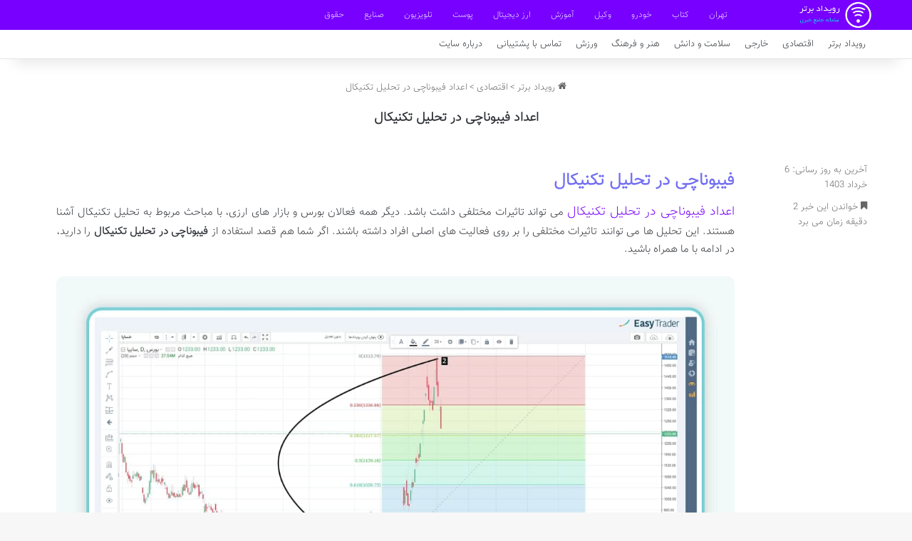

--- FILE ---
content_type: text/html; charset=UTF-8
request_url: https://bestevent.ir/2023/08/%D8%A7%D8%B9%D8%AF%D8%A7%D8%AF-%D9%81%DB%8C%D8%A8%D9%88%D9%86%D8%A7%DA%86%DB%8C-%D8%AF%D8%B1-%D8%AA%D8%AD%D9%84%DB%8C%D9%84-%D8%AA%DA%A9%D9%86%DB%8C%DA%A9%D8%A7%D9%84/
body_size: 11600
content:
<!DOCTYPE html>
<html dir="rtl" lang="fa-IR" class="" data-skin="light" prefix="og: https://ogp.me/ns#">
<head>
	<meta charset="UTF-8" />
	<link rel="profile" href="https://gmpg.org/xfn/11" />
	
<!-- بهینه‌سازی موتور جستجو توسط Rank Math - https://rankmath.com/ -->
<title>اعداد فیبوناچی در تحلیل تکنیکال | رویداد برتر</title>
<meta name="description" content="اعداد فیبوناچی در تحلیل تکنیکال می تواند تاثیرات مختلفی داشت باشد. دیگر همه فعالان بورس و بازار های ارزی، با مباحث مربوط به تحلیل تکنیکال آشنا هستند. این"/>
<meta name="robots" content="follow, index, max-snippet:-1, max-video-preview:-1, max-image-preview:large"/>
<link rel="canonical" href="https://bestevent.ir/2023/08/%d8%a7%d8%b9%d8%af%d8%a7%d8%af-%d9%81%db%8c%d8%a8%d9%88%d9%86%d8%a7%da%86%db%8c-%d8%af%d8%b1-%d8%aa%d8%ad%d9%84%db%8c%d9%84-%d8%aa%da%a9%d9%86%db%8c%da%a9%d8%a7%d9%84/" />
<meta property="og:locale" content="fa_IR" />
<meta property="og:type" content="article" />
<meta property="og:title" content="اعداد فیبوناچی در تحلیل تکنیکال | رویداد برتر" />
<meta property="og:description" content="اعداد فیبوناچی در تحلیل تکنیکال می تواند تاثیرات مختلفی داشت باشد. دیگر همه فعالان بورس و بازار های ارزی، با مباحث مربوط به تحلیل تکنیکال آشنا هستند. این" />
<meta property="og:url" content="https://bestevent.ir/2023/08/%d8%a7%d8%b9%d8%af%d8%a7%d8%af-%d9%81%db%8c%d8%a8%d9%88%d9%86%d8%a7%da%86%db%8c-%d8%af%d8%b1-%d8%aa%d8%ad%d9%84%db%8c%d9%84-%d8%aa%da%a9%d9%86%db%8c%da%a9%d8%a7%d9%84/" />
<meta property="og:site_name" content="رویداد برتر" />
<meta property="article:section" content="اقتصادی" />
<meta property="og:updated_time" content="2024-05-26T16:30:30+03:30" />
<meta property="og:image" content="https://bestevent.ir/wp-content/uploads/2023/08/1-2.jpg" />
<meta property="og:image:secure_url" content="https://bestevent.ir/wp-content/uploads/2023/08/1-2.jpg" />
<meta property="og:image:width" content="1280" />
<meta property="og:image:height" content="720" />
<meta property="og:image:alt" content="اعداد فیبوناچی در تحلیل تکنیکال" />
<meta property="og:image:type" content="image/jpeg" />
<meta name="twitter:card" content="summary_large_image" />
<meta name="twitter:title" content="اعداد فیبوناچی در تحلیل تکنیکال | رویداد برتر" />
<meta name="twitter:description" content="اعداد فیبوناچی در تحلیل تکنیکال می تواند تاثیرات مختلفی داشت باشد. دیگر همه فعالان بورس و بازار های ارزی، با مباحث مربوط به تحلیل تکنیکال آشنا هستند. این" />
<meta name="twitter:image" content="https://bestevent.ir/wp-content/uploads/2023/08/1-2.jpg" />
<meta name="twitter:label1" content="نویسنده" />
<meta name="twitter:data1" content="تحریریه سایت" />
<meta name="twitter:label2" content="زمان خواندن" />
<meta name="twitter:data2" content="2 دقیقه" />
<!-- /افزونه سئو ورپرس Rank Math -->

<link rel="alternate" type="application/rss+xml" title="رویداد برتر &raquo; خوراک" href="https://bestevent.ir/feed/" />
<link rel="alternate" type="application/rss+xml" title="رویداد برتر &raquo; خوراک دیدگاه‌ها" href="https://bestevent.ir/comments/feed/" />

		<style type="text/css">
			:root{				
			--tie-preset-gradient-1: linear-gradient(135deg, rgba(6, 147, 227, 1) 0%, rgb(155, 81, 224) 100%);
			--tie-preset-gradient-2: linear-gradient(135deg, rgb(122, 220, 180) 0%, rgb(0, 208, 130) 100%);
			--tie-preset-gradient-3: linear-gradient(135deg, rgba(252, 185, 0, 1) 0%, rgba(255, 105, 0, 1) 100%);
			--tie-preset-gradient-4: linear-gradient(135deg, rgba(255, 105, 0, 1) 0%, rgb(207, 46, 46) 100%);
			--tie-preset-gradient-5: linear-gradient(135deg, rgb(238, 238, 238) 0%, rgb(169, 184, 195) 100%);
			--tie-preset-gradient-6: linear-gradient(135deg, rgb(74, 234, 220) 0%, rgb(151, 120, 209) 20%, rgb(207, 42, 186) 40%, rgb(238, 44, 130) 60%, rgb(251, 105, 98) 80%, rgb(254, 248, 76) 100%);
			--tie-preset-gradient-7: linear-gradient(135deg, rgb(255, 206, 236) 0%, rgb(152, 150, 240) 100%);
			--tie-preset-gradient-8: linear-gradient(135deg, rgb(254, 205, 165) 0%, rgb(254, 45, 45) 50%, rgb(107, 0, 62) 100%);
			--tie-preset-gradient-9: linear-gradient(135deg, rgb(255, 203, 112) 0%, rgb(199, 81, 192) 50%, rgb(65, 88, 208) 100%);
			--tie-preset-gradient-10: linear-gradient(135deg, rgb(255, 245, 203) 0%, rgb(182, 227, 212) 50%, rgb(51, 167, 181) 100%);
			--tie-preset-gradient-11: linear-gradient(135deg, rgb(202, 248, 128) 0%, rgb(113, 206, 126) 100%);
			--tie-preset-gradient-12: linear-gradient(135deg, rgb(2, 3, 129) 0%, rgb(40, 116, 252) 100%);
			--tie-preset-gradient-13: linear-gradient(135deg, #4D34FA, #ad34fa);
			--tie-preset-gradient-14: linear-gradient(135deg, #0057FF, #31B5FF);
			--tie-preset-gradient-15: linear-gradient(135deg, #FF007A, #FF81BD);
			--tie-preset-gradient-16: linear-gradient(135deg, #14111E, #4B4462);
			--tie-preset-gradient-17: linear-gradient(135deg, #F32758, #FFC581);

			
					--main-nav-background: #FFFFFF;
					--main-nav-secondry-background: rgba(0,0,0,0.03);
					--main-nav-primary-color: #0088ff;
					--main-nav-contrast-primary-color: #FFFFFF;
					--main-nav-text-color: #2c2f34;
					--main-nav-secondry-text-color: rgba(0,0,0,0.5);
					--main-nav-main-border-color: rgba(0,0,0,0.1);
					--main-nav-secondry-border-color: rgba(0,0,0,0.08);
				
			}
		</style>
	<link rel="alternate" title="oEmbed (JSON)" type="application/json+oembed" href="https://bestevent.ir/wp-json/oembed/1.0/embed?url=https%3A%2F%2Fbestevent.ir%2F2023%2F08%2F%25d8%25a7%25d8%25b9%25d8%25af%25d8%25a7%25d8%25af-%25d9%2581%25db%258c%25d8%25a8%25d9%2588%25d9%2586%25d8%25a7%25da%2586%25db%258c-%25d8%25af%25d8%25b1-%25d8%25aa%25d8%25ad%25d9%2584%25db%258c%25d9%2584-%25d8%25aa%25da%25a9%25d9%2586%25db%258c%25da%25a9%25d8%25a7%25d9%2584%2F" />
<link rel="alternate" title="oEmbed (XML)" type="text/xml+oembed" href="https://bestevent.ir/wp-json/oembed/1.0/embed?url=https%3A%2F%2Fbestevent.ir%2F2023%2F08%2F%25d8%25a7%25d8%25b9%25d8%25af%25d8%25a7%25d8%25af-%25d9%2581%25db%258c%25d8%25a8%25d9%2588%25d9%2586%25d8%25a7%25da%2586%25db%258c-%25d8%25af%25d8%25b1-%25d8%25aa%25d8%25ad%25d9%2584%25db%258c%25d9%2584-%25d8%25aa%25da%25a9%25d9%2586%25db%258c%25da%25a9%25d8%25a7%25d9%2584%2F&#038;format=xml" />
<meta name="viewport" content="width=device-width, initial-scale=1.0" /><style id='wp-img-auto-sizes-contain-inline-css' type='text/css'>
img:is([sizes=auto i],[sizes^="auto," i]){contain-intrinsic-size:3000px 1500px}
/*# sourceURL=wp-img-auto-sizes-contain-inline-css */
</style>
<style id='wp-emoji-styles-inline-css' type='text/css'>

	img.wp-smiley, img.emoji {
		display: inline !important;
		border: none !important;
		box-shadow: none !important;
		height: 1em !important;
		width: 1em !important;
		margin: 0 0.07em !important;
		vertical-align: -0.1em !important;
		background: none !important;
		padding: 0 !important;
	}
/*# sourceURL=wp-emoji-styles-inline-css */
</style>
<link rel='stylesheet' id='tie-css-base-css' href='https://bestevent.ir/wp-content/themes/bestevent/assets/css/base.min.css?ver=7.5.1' type='text/css' media='all' />
<link rel='stylesheet' id='tie-css-styles-css' href='https://bestevent.ir/wp-content/themes/bestevent/assets/css/style.min.css?ver=7.5.1' type='text/css' media='all' />
<link rel='stylesheet' id='tie-css-widgets-css' href='https://bestevent.ir/wp-content/themes/bestevent/assets/css/widgets.min.css?ver=7.5.1' type='text/css' media='all' />
<link rel='stylesheet' id='tie-css-helpers-css' href='https://bestevent.ir/wp-content/themes/bestevent/assets/css/helpers.min.css?ver=7.5.1' type='text/css' media='all' />
<link rel='stylesheet' id='tie-fontawesome5-css' href='https://bestevent.ir/wp-content/themes/bestevent/assets/css/fontawesome.css?ver=7.5.1' type='text/css' media='all' />
<link rel='stylesheet' id='tie-css-single-css' href='https://bestevent.ir/wp-content/themes/bestevent/assets/css/single.min.css?ver=7.5.1' type='text/css' media='all' />
<link rel='stylesheet' id='tie-css-print-css' href='https://bestevent.ir/wp-content/themes/bestevent/assets/css/print.css?ver=7.5.1' type='text/css' media='print' />
<link rel='stylesheet' id='tie-theme-rtl-css-css' href='https://bestevent.ir/wp-content/themes/bestevent/rtl.css?ver=6.9' type='text/css' media='all' />
<link rel='stylesheet' id='tie-theme-child-css-css' href='https://bestevent.ir/wp-content/themes/bestevent-child/style.css?ver=6.9' type='text/css' media='all' />
<style id='tie-theme-child-css-inline-css' type='text/css'>
@font-face {font-family: 'Vazir-Thin';font-display: swap;src: url('https://bestevent.ir/wp-content/uploads/2020/fonts/Vazir-Thin.eot');src: url('https://bestevent.ir/wp-content/uploads/2020/fonts/Vazir-Thin.eot?#iefix') format('embedded-opentype'),url('https://bestevent.ir/wp-content/uploads/2020/fonts/Vazir-Thin.woff2') format('woff2'),url('https://bestevent.ir/wp-content/uploads/2020/fonts/Vazir-Thin.woff') format('woff'),url('https://bestevent.ir/wp-content/uploads/2020/fonts/Vazir-Thin.ttf') format('truetype');}@font-face {font-family: 'Vazir-Thin';font-display: swap;src: url('https://bestevent.ir/wp-content/uploads/2020/fonts/Vazir-Thin.eot');src: url('https://bestevent.ir/wp-content/uploads/2020/fonts/Vazir-Thin.eot?#iefix') format('embedded-opentype'),url('https://bestevent.ir/wp-content/uploads/2020/fonts/Vazir-Thin.woff2') format('woff2'),url('https://bestevent.ir/wp-content/uploads/2020/fonts/Vazir-Thin.woff') format('woff'),url('https://bestevent.ir/wp-content/uploads/2020/fonts/Vazir-Thin.ttf') format('truetype');}@font-face {font-family: 'Vazir-Thin';font-display: swap;src: url('https://bestevent.ir/wp-content/uploads/2020/fonts/Vazir-Thin.eot');src: url('https://bestevent.ir/wp-content/uploads/2020/fonts/Vazir-Thin.eot?#iefix') format('embedded-opentype'),url('https://bestevent.ir/wp-content/uploads/2020/fonts/Vazir-Thin.woff2') format('woff2'),url('https://bestevent.ir/wp-content/uploads/2020/fonts/Vazir-Thin.woff') format('woff'),url('https://bestevent.ir/wp-content/uploads/2020/fonts/Vazir-Thin.ttf') format('truetype');}@font-face {font-family: 'Vazir-Thin';font-display: swap;src: url('https://bestevent.ir/wp-content/uploads/2020/fonts/Vazir-Thin.eot');src: url('https://bestevent.ir/wp-content/uploads/2020/fonts/Vazir-Thin.eot?#iefix') format('embedded-opentype'),url('https://bestevent.ir/wp-content/uploads/2020/fonts/Vazir-Thin.woff2') format('woff2'),url('https://bestevent.ir/wp-content/uploads/2020/fonts/Vazir-Thin.woff') format('woff'),url('https://bestevent.ir/wp-content/uploads/2020/fonts/Vazir-Thin.ttf') format('truetype');}body{font-family: 'Vazir-Thin';}.logo-text,h1,h2,h3,h4,h5,h6,.the-subtitle{font-family: 'Vazir-Thin';}#main-nav .main-menu > ul > li > a{font-family: 'Vazir-Thin';}blockquote p{font-family: 'Vazir-Thin';}#main-nav .main-menu > ul > li > a{font-size: 12px;font-weight: 500;}.entry-header h1.entry-title{font-size: 18px;font-weight: 600;}h1.page-title{font-size: 18px;}#the-post .entry-content,#the-post .entry-content p{font-size: 15px;font-weight: 500;}#tie-wrapper .mag-box-title h3{font-size: 14px;}@media (min-width: 768px){.section-title-big{font-size: 14px;}}.entry h1{font-size: 15px;}.entry h2{font-size: 14px;}.entry h3{font-size: 14px;}.entry h4{font-size: 14px;}.entry h5{font-size: 14px;}.entry h6{font-size: 14px;}#tie-wrapper .widget-title .the-subtitle,#tie-wrapper #comments-title,#tie-wrapper .comment-reply-title,#tie-wrapper .woocommerce-tabs .panel h2,#tie-wrapper .related.products h2,#tie-wrapper #bbpress-forums #new-post > fieldset.bbp-form > legend,#tie-wrapper .entry-content .review-box-header{font-size: 16px;}.post-widget-body .post-title,.timeline-widget ul li h3,.posts-list-half-posts li .post-title{font-size: 14px;}#tie-wrapper .media-page-layout .thumb-title,#tie-wrapper .mag-box.full-width-img-news-box .posts-items>li .post-title,#tie-wrapper .miscellaneous-box .posts-items>li:first-child .post-title,#tie-wrapper .big-thumb-left-box .posts-items li:first-child .post-title{font-size: 13px;font-weight: 300;}#tie-wrapper .mag-box.wide-post-box .posts-items>li:nth-child(n) .post-title,#tie-wrapper .mag-box.big-post-left-box li:first-child .post-title,#tie-wrapper .mag-box.big-post-top-box li:first-child .post-title,#tie-wrapper .mag-box.half-box li:first-child .post-title,#tie-wrapper .mag-box.big-posts-box .posts-items>li:nth-child(n) .post-title,#tie-wrapper .mag-box.mini-posts-box .posts-items>li:nth-child(n) .post-title,#tie-wrapper .mag-box.latest-poroducts-box .products .product h2{font-size: 13px;}#tie-wrapper .mag-box.big-post-left-box li:not(:first-child) .post-title,#tie-wrapper .mag-box.big-post-top-box li:not(:first-child) .post-title,#tie-wrapper .mag-box.half-box li:not(:first-child) .post-title,#tie-wrapper .mag-box.big-thumb-left-box li:not(:first-child) .post-title,#tie-wrapper .mag-box.scrolling-box .slide .post-title,#tie-wrapper .mag-box.miscellaneous-box li:not(:first-child) .post-title{font-size: 13px;font-weight: 500;}@media (min-width: 992px){.full-width .fullwidth-slider-wrapper .thumb-overlay .thumb-content .thumb-title,.full-width .wide-next-prev-slider-wrapper .thumb-overlay .thumb-content .thumb-title,.full-width .wide-slider-with-navfor-wrapper .thumb-overlay .thumb-content .thumb-title,.full-width .boxed-slider-wrapper .thumb-overlay .thumb-title{font-size: 15px;}}@media (min-width: 992px){.has-sidebar .fullwidth-slider-wrapper .thumb-overlay .thumb-content .thumb-title,.has-sidebar .wide-next-prev-slider-wrapper .thumb-overlay .thumb-content .thumb-title,.has-sidebar .wide-slider-with-navfor-wrapper .thumb-overlay .thumb-content .thumb-title,.has-sidebar .boxed-slider-wrapper .thumb-overlay .thumb-title{font-size: 14px;}}@media (min-width: 768px){#tie-wrapper .main-slider.grid-3-slides .slide .grid-item:nth-child(1) .thumb-title,#tie-wrapper .main-slider.grid-5-first-big .slide .grid-item:nth-child(1) .thumb-title,#tie-wrapper .main-slider.grid-5-big-centerd .slide .grid-item:nth-child(1) .thumb-title,#tie-wrapper .main-slider.grid-4-big-first-half-second .slide .grid-item:nth-child(1) .thumb-title,#tie-wrapper .main-slider.grid-2-big .thumb-overlay .thumb-title,#tie-wrapper .wide-slider-three-slids-wrapper .thumb-title{font-size: 14px;}}@media (min-width: 768px){#tie-wrapper .boxed-slider-three-slides-wrapper .slide .thumb-title,#tie-wrapper .grid-3-slides .slide .grid-item:nth-child(n+2) .thumb-title,#tie-wrapper .grid-5-first-big .slide .grid-item:nth-child(n+2) .thumb-title,#tie-wrapper .grid-5-big-centerd .slide .grid-item:nth-child(n+2) .thumb-title,#tie-wrapper .grid-4-big-first-half-second .slide .grid-item:nth-child(n+2) .thumb-title,#tie-wrapper .grid-5-in-rows .grid-item:nth-child(n) .thumb-overlay .thumb-title,#tie-wrapper .main-slider.grid-4-slides .thumb-overlay .thumb-title,#tie-wrapper .grid-6-slides .thumb-overlay .thumb-title,#tie-wrapper .boxed-four-taller-slider .slide .thumb-title{font-size: 14px;}}:root:root{--brand-color: #7700ff;--dark-brand-color: #4500cd;--bright-color: #FFFFFF;--base-color: #2c2f34;}#reading-position-indicator{box-shadow: 0 0 10px rgba( 119,0,255,0.7);}:root:root{--brand-color: #7700ff;--dark-brand-color: #4500cd;--bright-color: #FFFFFF;--base-color: #2c2f34;}#reading-position-indicator{box-shadow: 0 0 10px rgba( 119,0,255,0.7);}#main-nav,#main-nav .menu-sub-content,#main-nav .comp-sub-menu,#main-nav ul.cats-vertical li a.is-active,#main-nav ul.cats-vertical li a:hover,#autocomplete-suggestions.search-in-main-nav{background-color: #7700ff;}#main-nav{border-width: 0;}#theme-header #main-nav:not(.fixed-nav){bottom: 0;}#main-nav .icon-basecloud-bg:after{color: #7700ff;}#autocomplete-suggestions.search-in-main-nav{border-color: rgba(255,255,255,0.07);}.main-nav-boxed #main-nav .main-menu-wrapper{border-width: 0;}#main-nav a:not(:hover),#main-nav a.social-link:not(:hover) span,#main-nav .dropdown-social-icons li a span,#autocomplete-suggestions.search-in-main-nav a{color: #efe5ff;}.main-nav,.search-in-main-nav{--main-nav-primary-color: #d0b5ff;--tie-buttons-color: #d0b5ff;--tie-buttons-border-color: #d0b5ff;--tie-buttons-text: #FFFFFF;--tie-buttons-hover-color: #b297e1;}#main-nav .mega-links-head:after,#main-nav .cats-horizontal a.is-active,#main-nav .cats-horizontal a:hover,#main-nav .spinner > div{background-color: #d0b5ff;}#main-nav .menu ul li:hover > a,#main-nav .menu ul li.current-menu-item:not(.mega-link-column) > a,#main-nav .components a:hover,#main-nav .components > li:hover > a,#main-nav #search-submit:hover,#main-nav .cats-vertical a.is-active,#main-nav .cats-vertical a:hover,#main-nav .mega-menu .post-meta a:hover,#main-nav .mega-menu .post-box-title a:hover,#autocomplete-suggestions.search-in-main-nav a:hover,#main-nav .spinner-circle:after{color: #d0b5ff;}#main-nav .menu > li.tie-current-menu > a,#main-nav .menu > li:hover > a,.theme-header #main-nav .mega-menu .cats-horizontal a.is-active,.theme-header #main-nav .mega-menu .cats-horizontal a:hover{color: #FFFFFF;}#main-nav .menu > li.tie-current-menu > a:before,#main-nav .menu > li:hover > a:before{border-top-color: #FFFFFF;}#main-nav,#main-nav input,#main-nav #search-submit,#main-nav .fa-spinner,#main-nav .comp-sub-menu,#main-nav .tie-weather-widget{color: #ffffff;}#main-nav input::-moz-placeholder{color: #ffffff;}#main-nav input:-moz-placeholder{color: #ffffff;}#main-nav input:-ms-input-placeholder{color: #ffffff;}#main-nav input::-webkit-input-placeholder{color: #ffffff;}#main-nav .mega-menu .post-meta,#main-nav .mega-menu .post-meta a,#autocomplete-suggestions.search-in-main-nav .post-meta{color: rgba(255,255,255,0.6);}#main-nav .weather-icon .icon-cloud,#main-nav .weather-icon .icon-basecloud-bg,#main-nav .weather-icon .icon-cloud-behind{color: #ffffff !important;}#footer{background-color: #7700ff;}#site-info{background-color: #6300e5;}#footer .posts-list-counter .posts-list-items li.widget-post-list:before{border-color: #7700ff;}#footer .timeline-widget a .date:before{border-color: rgba(119,0,255,0.8);}#footer .footer-boxed-widget-area,#footer textarea,#footer input:not([type=submit]),#footer select,#footer code,#footer kbd,#footer pre,#footer samp,#footer .show-more-button,#footer .slider-links .tie-slider-nav span,#footer #wp-calendar,#footer #wp-calendar tbody td,#footer #wp-calendar thead th,#footer .widget.buddypress .item-options a{border-color: rgba(255,255,255,0.1);}#footer .social-statistics-widget .white-bg li.social-icons-item a,#footer .widget_tag_cloud .tagcloud a,#footer .latest-tweets-widget .slider-links .tie-slider-nav span,#footer .widget_layered_nav_filters a{border-color: rgba(255,255,255,0.1);}#footer .social-statistics-widget .white-bg li:before{background: rgba(255,255,255,0.1);}.site-footer #wp-calendar tbody td{background: rgba(255,255,255,0.02);}#footer .white-bg .social-icons-item a span.followers span,#footer .circle-three-cols .social-icons-item a .followers-num,#footer .circle-three-cols .social-icons-item a .followers-name{color: rgba(255,255,255,0.8);}#footer .timeline-widget ul:before,#footer .timeline-widget a:not(:hover) .date:before{background-color: #5900e1;}#site-info,#site-info ul.social-icons li a:not(:hover) span{color: #ffffff;}#footer .site-info a:not(:hover){color: #ffffff;}#footer .site-info a:hover{color: #ff4c00;}@media (min-width: 1200px){.container{width: auto;}}.boxed-layout #tie-wrapper,.boxed-layout .fixed-nav{max-width: 1349px;}@media (min-width: 1319px){.container,.wide-next-prev-slider-wrapper .slider-main-container{max-width: 1319px;}}@media (max-width: 991px){.side-aside.normal-side{background: #7700ff;background: -webkit-linear-gradient(135deg,#9232ff,#7700ff );background: -moz-linear-gradient(135deg,#9232ff,#7700ff );background: -o-linear-gradient(135deg,#9232ff,#7700ff );background: linear-gradient(135deg,#7700ff,#9232ff );}}.mobile-header-components li.custom-menu-link > a,#mobile-menu-icon .menu-text{color: #ffffff!important;}#mobile-menu-icon .nav-icon,#mobile-menu-icon .nav-icon:before,#mobile-menu-icon .nav-icon:after{background-color: #ffffff!important;}.entry p { text-align: justify;}img {border-radius: 11px;}#respond textarea { border-radius: 11px;}#respond .comment-form-author input,#respond .comment-form-email input,#respond .comment-form-url input { border-radius: 11px;}.button {border-radius: 11px;}#respond .form-submit #submit { border-radius: 15px;}.entry-content a {font-size: 18px !important;}.entry-content h2 {font-size: 18pt !important;color: #726ef2 !important;}.entry-content.entry.clearfix {padding: 24px;}.entry-content h3 {font-size: 16pt !important;color: #f26e6e !important;}
/*# sourceURL=tie-theme-child-css-inline-css */
</style>
<script type="text/javascript" src="https://bestevent.ir/wp-includes/js/jquery/jquery.min.js?ver=3.7.1" id="jquery-core-js"></script>
<script type="text/javascript" src="https://bestevent.ir/wp-includes/js/jquery/jquery-migrate.min.js?ver=3.4.1" id="jquery-migrate-js"></script>
<link rel="https://api.w.org/" href="https://bestevent.ir/wp-json/" /><link rel="alternate" title="JSON" type="application/json" href="https://bestevent.ir/wp-json/wp/v2/posts/15665" /><link rel="EditURI" type="application/rsd+xml" title="RSD" href="https://bestevent.ir/xmlrpc.php?rsd" />
<meta name="generator" content="WordPress 6.9" />
<link rel='shortlink' href='https://bestevent.ir/?p=15665' />
<meta http-equiv="X-UA-Compatible" content="IE=edge"><link rel="sitemap" href="/sitemap_index.xml" />
<link rel="icon" href="https://bestevent.ir/wp-content/uploads/2020/04/bestevent-favicon.png" sizes="32x32" />
<link rel="icon" href="https://bestevent.ir/wp-content/uploads/2020/04/bestevent-favicon.png" sizes="192x192" />
<link rel="apple-touch-icon" href="https://bestevent.ir/wp-content/uploads/2020/04/bestevent-favicon.png" />
<meta name="msapplication-TileImage" content="https://bestevent.ir/wp-content/uploads/2020/04/bestevent-favicon.png" />
<link rel='stylesheet' id='yarppRelatedCss-css' href='https://bestevent.ir/wp-content/plugins/yet-another-related-posts-plugin/style/related.css?ver=5.30.11' type='text/css' media='all' />
</head>

<body id="tie-body" class="rtl wp-singular post-template-default single single-post postid-15665 single-format-standard wp-theme-bestevent wp-child-theme-bestevent-child wrapper-has-shadow block-head-4 magazine2 is-thumb-overlay-disabled is-desktop is-header-layout-4 full-width post-layout-1 narrow-title-narrow-media is-standard-format post-meta-column">



<div class="background-overlay">

	<div id="tie-container" class="site tie-container">

		
		<div id="tie-wrapper">

			
<header id="theme-header" class="theme-header header-layout-4 header-layout-1 main-nav-light main-nav-default-light main-nav-below no-stream-item top-nav-active top-nav-light top-nav-default-light top-nav-below top-nav-below-main-nav has-shadow has-normal-width-logo mobile-header-default">
	
<div class="main-nav-wrapper">
	<nav id="main-nav"  class="main-nav header-nav menu-style-default menu-style-solid-bg" style="line-height:42px" aria-label="منوی اصلی">
		<div class="container">

			<div class="main-menu-wrapper">

				
						<div class="header-layout-1-logo" style="width:170px">
							
		<div id="logo" class="image-logo" style="margin-top: 1px; margin-bottom: 1px;">

			
			<a title="رویداد برتر" href="https://bestevent.ir/">
				
				<picture class="tie-logo-default tie-logo-picture">
					
					<source class="tie-logo-source-default tie-logo-source" srcset="https://bestevent.ir/wp-content/uploads/2020/04/bestevent-logo.png">
					<img class="tie-logo-img-default tie-logo-img" src="https://bestevent.ir/wp-content/uploads/2020/04/bestevent-logo.png" alt="رویداد برتر" width="170" height="40" style="max-height:40px !important; width: auto;" />
				</picture>
						</a>

			
		</div><!-- #logo /-->

								</div>

						<div id="mobile-header-components-area_2" class="mobile-header-components"><ul class="components"><li class="mobile-component_menu custom-menu-link"><a href="#" id="mobile-menu-icon" class=""><span class="tie-mobile-menu-icon nav-icon is-layout-1"></span><span class="screen-reader-text">منو</span></a></li></ul></div>
				<div id="menu-components-wrap">

					
		<div id="sticky-logo" class="image-logo">

			
			<a title="رویداد برتر" href="https://bestevent.ir/">
				
				<picture class="tie-logo-default tie-logo-picture">
					<source class="tie-logo-source-default tie-logo-source" srcset="https://bestevent.ir/wp-content/uploads/2020/04/bestevent-logo.png">
					<img class="tie-logo-img-default tie-logo-img" src="https://bestevent.ir/wp-content/uploads/2020/04/bestevent-logo.png" alt="رویداد برتر" style="max-height:40px; width: auto;" />
				</picture>
						</a>

			
		</div><!-- #Sticky-logo /-->

		<div class="flex-placeholder"></div>
		
					<div class="main-menu main-menu-wrap">
						<div id="main-nav-menu" class="main-menu header-menu"><ul id="menu-%d9%85%d9%86%d9%88-%da%a9%d9%84%db%8c-%d8%b3%d8%a7%db%8c%d8%aa" class="menu"><li class="menu-item"><a href="https://bestevent.ir/tag/%d8%aa%d9%87%d8%b1%d8%a7%d9%86/">تهران</a></li><li class="menu-item"><a href="https://bestevent.ir/tag/%da%a9%d8%aa%d8%a7%d8%a8/">کتاب</a></li><li class="menu-item"><a href="https://bestevent.ir/tag/%d8%ae%d9%88%d8%af%d8%b1%d9%88/">خودرو</a></li><li class="menu-item"><a href="https://bestevent.ir/tag/%d9%88%da%a9%db%8c%d9%84/">وکیل</a></li><li class="menu-item"><a href="https://bestevent.ir/tag/%d8%a2%d9%85%d9%88%d8%b2%d8%b4/">آموزش</a></li><li class="menu-item"><a href="https://bestevent.ir/tag/%d8%a7%d8%b1%d8%b2-%d8%af%db%8c%d8%ac%db%8c%d8%aa%d8%a7%d9%84/">ارز دیجیتال</a></li><li class="menu-item"><a href="https://bestevent.ir/tag/%d9%be%d9%88%d8%b3%d8%aa/">پوست</a></li><li class="menu-item"><a href="https://bestevent.ir/tag/%d8%aa%d9%84%d9%88%db%8c%d8%b2%db%8c%d9%88%d9%86/">تلویزیون</a></li><li class="menu-item"><a href="https://bestevent.ir/tag/%d8%b5%d9%86%d8%a7%db%8c%d8%b9/">صنایع</a></li><li class="menu-item"><a href="https://bestevent.ir/tag/%d8%ad%d9%82%d9%88%d9%82/">حقوق</a></li></ul></div>					</div><!-- .main-menu /-->

					<ul class="components"></ul><!-- Components -->
				</div><!-- #menu-components-wrap /-->
			</div><!-- .main-menu-wrapper /-->
		</div><!-- .container /-->

			</nav><!-- #main-nav /-->
</div><!-- .main-nav-wrapper /-->


<nav id="top-nav"  class="has-menu top-nav header-nav" aria-label="ناوبری ثانویه">
	<div class="container">
		<div class="topbar-wrapper">

			
			<div class="tie-alignleft">
				<div class="top-menu header-menu"><ul id="menu-%d9%85%d9%86%d9%88%db%8c-%d9%86%d8%a7%d9%88%d8%a8%d8%b1%db%8c-%d8%ab%d8%a7%d9%86%d9%88%db%8c%d9%87" class="menu"><li id="menu-item-50531" class="menu-item menu-item-type-post_type menu-item-object-page menu-item-home menu-item-50531"><a href="https://bestevent.ir/">رویداد برتر</a></li>
<li id="menu-item-50532" class="menu-item menu-item-type-taxonomy menu-item-object-category current-post-ancestor current-menu-parent current-post-parent menu-item-50532"><a href="https://bestevent.ir/c/%d8%a7%d9%82%d8%aa%d8%b5%d8%a7%d8%af/">اقتصادی</a></li>
<li id="menu-item-50533" class="menu-item menu-item-type-taxonomy menu-item-object-category menu-item-50533"><a href="https://bestevent.ir/c/%d8%ae%d8%a7%d8%b1%d8%ac%db%8c/">خارجی</a></li>
<li id="menu-item-50534" class="menu-item menu-item-type-taxonomy menu-item-object-category menu-item-50534"><a href="https://bestevent.ir/c/%d8%b3%d9%84%d8%a7%d9%85%d8%aa-%d9%88-%d8%af%d8%a7%d9%86%d8%b4/">سلامت و دانش</a></li>
<li id="menu-item-50535" class="menu-item menu-item-type-taxonomy menu-item-object-category menu-item-50535"><a href="https://bestevent.ir/c/%d9%87%d9%86%d8%b1-%d9%88-%d9%81%d8%b1%d9%87%d9%86%da%af/">هنر و فرهنگ</a></li>
<li id="menu-item-50536" class="menu-item menu-item-type-taxonomy menu-item-object-category menu-item-50536"><a href="https://bestevent.ir/c/%d9%88%d8%b1%d8%b2%d8%b4/">ورزش</a></li>
<li id="menu-item-50537" class="menu-item menu-item-type-post_type menu-item-object-page menu-item-50537"><a href="https://bestevent.ir/support/">تماس با پشتیبانی</a></li>
<li id="menu-item-50538" class="menu-item menu-item-type-post_type menu-item-object-page menu-item-50538"><a href="https://bestevent.ir/intro/">درباره سایت</a></li>
</ul></div>			</div><!-- .tie-alignleft /-->

			<div class="tie-alignright">
							</div><!-- .tie-alignright /-->

		</div><!-- .topbar-wrapper /-->
	</div><!-- .container /-->
</nav><!-- #top-nav /-->
</header>

<div id="content" class="site-content container"><div id="main-content-row" class="tie-row main-content-row">

<div class="main-content tie-col-md-12" role="main">

	
	<article id="the-post" class="container-wrapper post-content tie-standard">

		
<header class="entry-header-outer">

	<nav id="breadcrumb"><a href="https://bestevent.ir/"><span class="tie-icon-home" aria-hidden="true"></span> رویداد برتر</a><em class="delimiter">&gt;</em><a href="https://bestevent.ir/c/%d8%a7%d9%82%d8%aa%d8%b5%d8%a7%d8%af/">اقتصادی</a><em class="delimiter">&gt;</em><span class="current">اعداد فیبوناچی در تحلیل تکنیکال</span></nav>
	<div class="entry-header">

		
		<h1 class="post-title entry-title">
			اعداد فیبوناچی در تحلیل تکنیکال		</h1>

		<div class="single-post-meta post-meta clearfix"><span class="meta-item last-updated">آخرین به روز رسانی: 6 خرداد 1403</span><div class="tie-alignright"><span class="meta-reading-time meta-item"><span class="tie-icon-bookmark" aria-hidden="true"></span> خواندن این خبر 2 دقیقه زمان می برد</span> </div></div><!-- .post-meta -->	</div><!-- .entry-header /-->

	
	
</header><!-- .entry-header-outer /-->


		<div class="entry-content entry clearfix">

			
			<div class="elementor-element elementor-element-61cd927 elementor-widget elementor-widget-heading" data-id="61cd927" data-element_type="widget" data-widget_type="heading.default">
<div class="elementor-widget-container">
<h2 class="elementor-heading-title elementor-size-default"><b>فیبوناچی در تحلیل تکنیکال</b></h2>
</div>
</div>
<div class="elementor-element elementor-element-612a9ff elementor-widget elementor-widget-text-editor" data-id="612a9ff" data-element_type="widget" data-widget_type="text-editor.default">
<div class="elementor-widget-container">
<p><a href="https://arznow.com/fibonacci-sequence/" target="_blank" rel="noopener">اعداد فیبوناچی در تحلیل تکنیکال</a> می تواند تاثیرات مختلفی داشت باشد. دیگر همه فعالان بورس و بازار های ارزی، با مباحث مربوط به تحلیل تکنیکال آشنا هستند. این تحلیل ها می توانند تاثیرات مختلفی را بر روی فعالیت های اصلی افراد داشته باشند. اگر شما هم قصد استفاده از <strong>فیبوناچی در تحلیل تکنیکال</strong> را دارید، در ادامه با ما همراه باشید.</p><img fetchpriority="high" decoding="async" width="1280" height="720" src="https://bestevent.ir/wp-content/uploads/2023/08/1-2.jpg" class="attachment-full size-full wp-post-image" alt="" title="">
</div>
</div>
<div class="elementor-element elementor-element-b112ed6 elementor-widget elementor-widget-heading" data-id="b112ed6" data-element_type="widget" data-widget_type="heading.default">
<div class="elementor-widget-container"><span id="elementor-toc__heading-anchor-1" class="elementor-menu-anchor "></span></p>
<h2 class="elementor-heading-title elementor-size-default"><b>فیبوناچی چیست؟</b></h2>
</div>
</div>
<div class="elementor-element elementor-element-40a8172 elementor-widget elementor-widget-text-editor" data-id="40a8172" data-element_type="widget" data-widget_type="text-editor.default">
<div class="elementor-widget-container">
<p>فیبوناچی به دنباله قوی از اعداد گفته می شود که ترکیب خاصی دارد. در این ترکیب، شمارش از 1 شروع شده و ادامه پیدا می کند. بر خلاف 2 عدد اول، همه اعداد، از جمع دو عدد قبلی به دست می آیند. یعنی ترکیب به صورت زیر ایجاد می شود.</p>
<p>0 1 1 2 3 5 8 13 21 34 55 89 144 233 377 …</p>
<p>مسلما این دنبال عددی می تواند تاثیرات مختلفی را در بازار های بورسی داشته باشد. به همین علت هم فعالان این بازار باید با مباحث مقدماتی مربوط به این دنباله آشنا باشند.</p>
<h3></h3>
<h3 id="title2">نسبت‌های فیبوناچی در تحلیل تکنیکال</h3>
<p>شایان ذکر است که در تحلیل تکنیکال نمودار قیمت ارزهای دیجیتال به‌طور مستقیم از سری اعداد فیبوناچی استفاده نمی‌شود، بلکه نسبت‌ها و روابط بین این اعداد هستند که کاربرد دارند. از جمله روابط خاص بین این اعداد که به یک سری نسبت‌ها نیز منجر می‌شوند، شامل موارد زیر است:</p>
<ul>
<li>جمع دو عدد متوالی برابر عدد بعدی است. به عبارتی هر عدد در این سری، از جمع دو عدد قبلی خود به‌دست می‌آید. برای مثال جمع دو عدد 1 و 2 مساوی 3 است.</li>
<li><strong>نسبت 0.618 یا 61.8 درصد</strong>: تقسیم هر عدد بر عدد بعدی آن (بعد از 4 عدد اول) به 0.61 میل می‌کند. برای مثال، از تقسیم 5 بر 8، مقدار 0.625 و از تقسیم 21 بر 34، نسبت 0.6176 به‌دست می‌آید که عموما این مقادیر به 0.618 میل کرده و نهایتا به 0.62 گرد می‌شوند.</li>
<li><strong>نسبت 0.382 یا 38.2 درصد</strong>: از تقسیم هر عدد به دو عدد بعد از خود، نسبت 0.382 به‌دست می‌آید. برای مثال از تقسیم عدد 21 بر عدد 55، نسبت 0.3818 به‌دست می‌آید. حال هر چه اعداد بزرگتری را به هم تقسیم کنیم، عدد حاصله به این نسبت نزدیک‌تر خواهد شد.</li>
<li><strong>نسبت 0.236 یا 23.6 درصد</strong>: از تقسیم هر عدد بر 3 عدد بعدی آن، مقدار تقریبی 0.2360 حاصل می‌شود. مثلا با تقسیم 21 بر 89 به عدد 0.2359 می‌رسیم که با رند کردن آن، مقدار 0.236 به‌دست خواهد آمد.</li>
</ul>
<div class="elementor-element elementor-element-bdc207d elementor-widget elementor-widget-heading" data-id="bdc207d" data-element_type="widget" data-widget_type="heading.default">
<div class="elementor-widget-container">
<h2 class="elementor-heading-title elementor-size-default"><span id="-Retracement"><b>الگوی فیبوناچی Retracement</b></span></h2>
</div>
</div>
<div class="elementor-element elementor-element-c496341 elementor-widget elementor-widget-text-editor" data-id="c496341" data-element_type="widget" data-widget_type="text-editor.default">
<div class="elementor-widget-container">
<p> الگوی فیبوناچی اصلاحی ریتریسمنت ساده‌ترین و کاربردی‌ترین ابزار فیبوناچی در تحلیل تکنیکال از گروه خطوط اعداد فیبوناچی‌ است. عموماً زمانی که بازار در روندی خاص حرکت می‌کند در بازه‌هایی تمایل به بازگشت و تصحیح نسبت به قیمت‌های قبلی دارد اما پس از مدتی تمایل به ادامه روند غالب پیدا می‌کند. در یک‌روند صعودی درصدهای اصلاح بازگشت روند در جهت روند صعودی قبل، به ترتیب درصدهای ۶/۲۳ – ۲/۳۸ – ۵۰- ۸/۶۱ – ۶/۷۸ و ۱۰۰ درصد می‌تواند باشد. نکته دیگر در مورد رسم ابزار فیبوناچی ریتریسمنت این است که همیشه از سمت آغاز روند به انتهای روند ترسیم می‌شود. یعنی در روند نزولی عدد صفر را در کف قرار می‌دهیم.</p>
<p><a href="https://arznow.com/" target="_blank" rel="noopener">اخبار فارکس arznow</a> تاثیری زیادی روی فراز و نشیب‌های این بازار می‌گذارند. اگر فعال یا سرمایه گذار ارزهای دیجیتال هستید حتما پیگیر اخبار باشید</p>
</div>
</div>
</div>
</div>
</p><div class='yarpp yarpp-related yarpp-related-website yarpp-related-none yarpp-template-list'>
<p> موردی یافت نشد</p>
</div>

					<div class="post-shortlink">
			<input type="text" id="short-post-url" value="bestevent.ir/?p=15665" data-url="https://bestevent.ir/?p=15665"> 
			<button type="button" id="copy-post-url" class="button">Copy URL</button>
			<span id="copy-post-url-msg" style="display:none;">URL Copied</span>
		</div>

		<script>
			document.getElementById('copy-post-url').onclick = function(){
				var copyText = document.getElementById('short-post-url');
				copyText.select();
				copyText.setSelectionRange(0, 99999);
				navigator.clipboard.writeText(copyText.getAttribute('data-url'));
				document.getElementById('copy-post-url-msg').style.display = "block";
			}
		</script>

		
		</div><!-- .entry-content /-->

				<div id="post-extra-info">
			<div class="theiaStickySidebar">
				<div class="single-post-meta post-meta clearfix"><span class="meta-item last-updated">آخرین به روز رسانی: 6 خرداد 1403</span><div class="tie-alignright"><span class="meta-reading-time meta-item"><span class="tie-icon-bookmark" aria-hidden="true"></span> خواندن این خبر 2 دقیقه زمان می برد</span> </div></div><!-- .post-meta -->			</div>
		</div>

		<div class="clearfix"></div>
		
	</article><!-- #the-post /-->

	
	<div class="post-components">

		
	</div><!-- .post-components /-->

	
</div><!-- .main-content -->

</div><!-- .main-content-row /--></div><!-- #content /-->
<footer id="footer" class="site-footer dark-skin dark-widgetized-area">

	
			<div id="site-info" class="site-info">
				<div class="container">
					<div class="tie-row">
						<div class="tie-col-md-12">

							<div class="copyright-text copyright-text-first">تمامی حقوق محفوظ و متعلق به رویداد برتر می باشد.</div>
						</div><!-- .tie-col /-->
					</div><!-- .tie-row /-->
				</div><!-- .container /-->
			</div><!-- #site-info /-->
			
</footer><!-- #footer /-->


		<a id="go-to-top" class="go-to-top-button" href="#go-to-tie-body">
			<span class="tie-icon-angle-up"></span>
			<span class="screen-reader-text">دکمه بازگشت به بالا</span>
		</a>
	
		</div><!-- #tie-wrapper /-->

		
	<aside class=" side-aside normal-side dark-skin dark-widgetized-area is-fullwidth appear-from-right" aria-label="موقعیت سایدبار دوم" style="visibility: hidden;">
		<div data-height="100%" class="side-aside-wrapper has-custom-scroll">

			<a href="#" class="close-side-aside remove big-btn">
				<span class="screen-reader-text">بستن</span>
			</a><!-- .close-side-aside /-->


			
				<div id="mobile-container">

					
					<div id="mobile-menu" class="hide-menu-icons">
											</div><!-- #mobile-menu /-->

											<div id="mobile-social-icons" class="social-icons-widget solid-social-icons">
							<ul></ul> 
						</div><!-- #mobile-social-icons /-->
												<div id="mobile-search">
													</div><!-- #mobile-search /-->
						
				</div><!-- #mobile-container /-->
			

			
		</div><!-- .side-aside-wrapper /-->
	</aside><!-- .side-aside /-->

	
	</div><!-- #tie-container /-->
</div><!-- .background-overlay /-->

<script type="speculationrules">
{"prefetch":[{"source":"document","where":{"and":[{"href_matches":"/*"},{"not":{"href_matches":["/wp-*.php","/wp-admin/*","/wp-content/uploads/*","/wp-content/*","/wp-content/plugins/*","/wp-content/themes/bestevent-child/*","/wp-content/themes/bestevent/*","/*\\?(.+)"]}},{"not":{"selector_matches":"a[rel~=\"nofollow\"]"}},{"not":{"selector_matches":".no-prefetch, .no-prefetch a"}}]},"eagerness":"conservative"}]}
</script>
<div id="reading-position-indicator"></div><div id="is-scroller-outer"><div id="is-scroller"></div></div><div id="fb-root"></div><script type="text/javascript" id="tie-scripts-js-extra">
/* <![CDATA[ */
var tie = {"is_rtl":"1","ajaxurl":"https://bestevent.ir/wp-admin/admin-ajax.php","is_side_aside_light":"","is_taqyeem_active":"","is_sticky_video":"","mobile_menu_top":"","mobile_menu_active":"area_2","mobile_menu_parent":"","lightbox_all":"","lightbox_gallery":"true","lightbox_skin":"dark","lightbox_thumb":"horizontal","lightbox_arrows":"true","is_singular":"1","autoload_posts":"","reading_indicator":"true","lazyload":"","select_share":"","select_share_twitter":"","select_share_facebook":"","select_share_linkedin":"","select_share_email":"","facebook_app_id":"5303202981","twitter_username":"","responsive_tables":"true","ad_blocker_detector":"","sticky_behavior":"upwards","sticky_desktop":"true","sticky_mobile":"true","sticky_mobile_behavior":"default","ajax_loader":"\u003Cdiv class=\"loader-overlay\"\u003E\u003Cdiv class=\"spinner-circle\"\u003E\u003C/div\u003E\u003C/div\u003E","type_to_search":"","lang_no_results":"\u0686\u06cc\u0632\u06cc \u067e\u06cc\u062f\u0627 \u0646\u0634\u062f","sticky_share_mobile":"","sticky_share_post":"","sticky_share_post_menu":""};
//# sourceURL=tie-scripts-js-extra
/* ]]> */
</script>
<script type="text/javascript" src="https://bestevent.ir/wp-content/themes/bestevent/assets/js/scripts.min.js?ver=7.5.1" id="tie-scripts-js"></script>
<script type="text/javascript" src="https://bestevent.ir/wp-content/themes/bestevent/assets/js/desktop.min.js?ver=7.5.1" id="tie-js-desktop-js"></script>
<script type="text/javascript" src="https://bestevent.ir/wp-content/themes/bestevent/assets/js/single.min.js?ver=7.5.1" id="tie-js-single-js"></script>
<script id="wp-emoji-settings" type="application/json">
{"baseUrl":"https://s.w.org/images/core/emoji/17.0.2/72x72/","ext":".png","svgUrl":"https://s.w.org/images/core/emoji/17.0.2/svg/","svgExt":".svg","source":{"concatemoji":"https://bestevent.ir/wp-includes/js/wp-emoji-release.min.js?ver=6.9"}}
</script>
<script type="module">
/* <![CDATA[ */
/*! This file is auto-generated */
const a=JSON.parse(document.getElementById("wp-emoji-settings").textContent),o=(window._wpemojiSettings=a,"wpEmojiSettingsSupports"),s=["flag","emoji"];function i(e){try{var t={supportTests:e,timestamp:(new Date).valueOf()};sessionStorage.setItem(o,JSON.stringify(t))}catch(e){}}function c(e,t,n){e.clearRect(0,0,e.canvas.width,e.canvas.height),e.fillText(t,0,0);t=new Uint32Array(e.getImageData(0,0,e.canvas.width,e.canvas.height).data);e.clearRect(0,0,e.canvas.width,e.canvas.height),e.fillText(n,0,0);const a=new Uint32Array(e.getImageData(0,0,e.canvas.width,e.canvas.height).data);return t.every((e,t)=>e===a[t])}function p(e,t){e.clearRect(0,0,e.canvas.width,e.canvas.height),e.fillText(t,0,0);var n=e.getImageData(16,16,1,1);for(let e=0;e<n.data.length;e++)if(0!==n.data[e])return!1;return!0}function u(e,t,n,a){switch(t){case"flag":return n(e,"\ud83c\udff3\ufe0f\u200d\u26a7\ufe0f","\ud83c\udff3\ufe0f\u200b\u26a7\ufe0f")?!1:!n(e,"\ud83c\udde8\ud83c\uddf6","\ud83c\udde8\u200b\ud83c\uddf6")&&!n(e,"\ud83c\udff4\udb40\udc67\udb40\udc62\udb40\udc65\udb40\udc6e\udb40\udc67\udb40\udc7f","\ud83c\udff4\u200b\udb40\udc67\u200b\udb40\udc62\u200b\udb40\udc65\u200b\udb40\udc6e\u200b\udb40\udc67\u200b\udb40\udc7f");case"emoji":return!a(e,"\ud83e\u1fac8")}return!1}function f(e,t,n,a){let r;const o=(r="undefined"!=typeof WorkerGlobalScope&&self instanceof WorkerGlobalScope?new OffscreenCanvas(300,150):document.createElement("canvas")).getContext("2d",{willReadFrequently:!0}),s=(o.textBaseline="top",o.font="600 32px Arial",{});return e.forEach(e=>{s[e]=t(o,e,n,a)}),s}function r(e){var t=document.createElement("script");t.src=e,t.defer=!0,document.head.appendChild(t)}a.supports={everything:!0,everythingExceptFlag:!0},new Promise(t=>{let n=function(){try{var e=JSON.parse(sessionStorage.getItem(o));if("object"==typeof e&&"number"==typeof e.timestamp&&(new Date).valueOf()<e.timestamp+604800&&"object"==typeof e.supportTests)return e.supportTests}catch(e){}return null}();if(!n){if("undefined"!=typeof Worker&&"undefined"!=typeof OffscreenCanvas&&"undefined"!=typeof URL&&URL.createObjectURL&&"undefined"!=typeof Blob)try{var e="postMessage("+f.toString()+"("+[JSON.stringify(s),u.toString(),c.toString(),p.toString()].join(",")+"));",a=new Blob([e],{type:"text/javascript"});const r=new Worker(URL.createObjectURL(a),{name:"wpTestEmojiSupports"});return void(r.onmessage=e=>{i(n=e.data),r.terminate(),t(n)})}catch(e){}i(n=f(s,u,c,p))}t(n)}).then(e=>{for(const n in e)a.supports[n]=e[n],a.supports.everything=a.supports.everything&&a.supports[n],"flag"!==n&&(a.supports.everythingExceptFlag=a.supports.everythingExceptFlag&&a.supports[n]);var t;a.supports.everythingExceptFlag=a.supports.everythingExceptFlag&&!a.supports.flag,a.supports.everything||((t=a.source||{}).concatemoji?r(t.concatemoji):t.wpemoji&&t.twemoji&&(r(t.twemoji),r(t.wpemoji)))});
//# sourceURL=https://bestevent.ir/wp-includes/js/wp-emoji-loader.min.js
/* ]]> */
</script>

</body>
</html>
